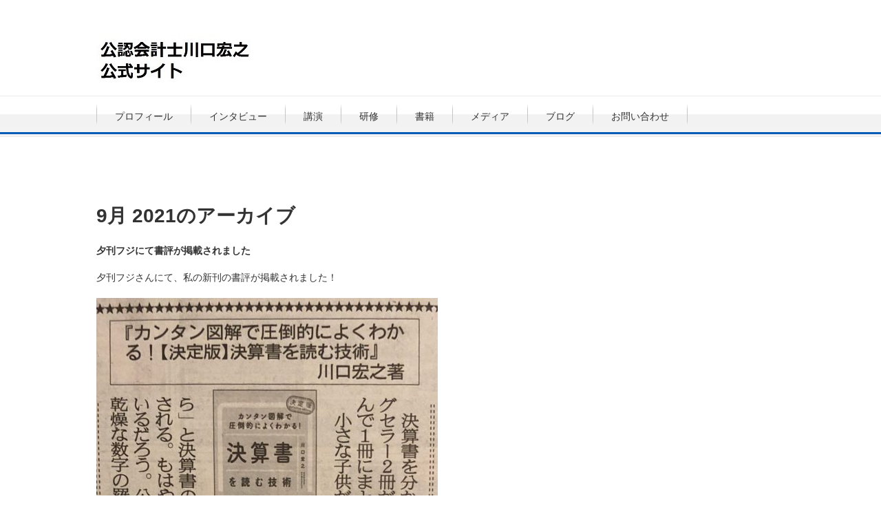

--- FILE ---
content_type: text/html; charset=UTF-8
request_url: https://kawaguchihiroyuki.com/2021/09
body_size: 11598
content:
<!DOCTYPE html>
<html dir="ltr" lang="ja" prefix="og: https://ogp.me/ns#" data-op3-support="no-js no-svg no-webp no-avif">
<head>
<meta charset="UTF-8" />
<meta name="viewport" content="width=device-width, initial-scale=1" />
<title>9月, 2021 | 公認会計士・川口宏之</title>
<link rel="stylesheet" href="https://kawaguchihiroyuki.com/wp/wp-content/themes/hpb20S20201031151308/style.css" type="text/css" />
<link rel="profile" href="http://gmpg.org/xfn/11" />
<link rel="pingback" href="https://kawaguchihiroyuki.com/wp/xmlrpc.php" />
<!--[if lt IE 9]>
<script src="https://kawaguchihiroyuki.com/wp/wp-content/themes/hpb20S20201031151308/js/html5.js" type="text/javascript"></script>
<![endif]-->


		<!-- All in One SEO 4.9.3 - aioseo.com -->
	<meta name="robots" content="noindex, max-snippet:-1, max-image-preview:large, max-video-preview:-1" />
	<link rel="canonical" href="https://kawaguchihiroyuki.com/2021/09" />
	<meta name="generator" content="All in One SEO (AIOSEO) 4.9.3" />
		<script type="application/ld+json" class="aioseo-schema">
			{"@context":"https:\/\/schema.org","@graph":[{"@type":"BreadcrumbList","@id":"https:\/\/kawaguchihiroyuki.com\/2021\/09#breadcrumblist","itemListElement":[{"@type":"ListItem","@id":"https:\/\/kawaguchihiroyuki.com#listItem","position":1,"name":"\u30db\u30fc\u30e0","item":"https:\/\/kawaguchihiroyuki.com","nextItem":{"@type":"ListItem","@id":"https:\/\/kawaguchihiroyuki.com\/2021#listItem","name":2021}},{"@type":"ListItem","@id":"https:\/\/kawaguchihiroyuki.com\/2021#listItem","position":2,"name":2021,"item":"https:\/\/kawaguchihiroyuki.com\/2021","nextItem":{"@type":"ListItem","@id":"https:\/\/kawaguchihiroyuki.com\/2021\/09#listItem","name":"09"},"previousItem":{"@type":"ListItem","@id":"https:\/\/kawaguchihiroyuki.com#listItem","name":"\u30db\u30fc\u30e0"}},{"@type":"ListItem","@id":"https:\/\/kawaguchihiroyuki.com\/2021\/09#listItem","position":3,"name":"09","previousItem":{"@type":"ListItem","@id":"https:\/\/kawaguchihiroyuki.com\/2021#listItem","name":2021}}]},{"@type":"CollectionPage","@id":"https:\/\/kawaguchihiroyuki.com\/2021\/09#collectionpage","url":"https:\/\/kawaguchihiroyuki.com\/2021\/09","name":"9\u6708, 2021 | \u516c\u8a8d\u4f1a\u8a08\u58eb\u30fb\u5ddd\u53e3\u5b8f\u4e4b","inLanguage":"ja","isPartOf":{"@id":"https:\/\/kawaguchihiroyuki.com\/#website"},"breadcrumb":{"@id":"https:\/\/kawaguchihiroyuki.com\/2021\/09#breadcrumblist"}},{"@type":"Person","@id":"https:\/\/kawaguchihiroyuki.com\/#person"},{"@type":"WebSite","@id":"https:\/\/kawaguchihiroyuki.com\/#website","url":"https:\/\/kawaguchihiroyuki.com\/","name":"\u516c\u8a8d\u4f1a\u8a08\u58eb\u30fb\u5ddd\u53e3\u5b8f\u4e4b","description":"\u7814\u4fee\u30fb\u30bb\u30df\u30ca\u30fc\u3001\u57f7\u7b46\u6d3b\u52d5\u3092\u884c\u3063\u3066\u3044\u308b\u516c\u8a8d\u4f1a\u8a08\u58eb\u306e\u30a6\u30a7\u30d6\u30b5\u30a4\u30c8\u3067\u3059\u3002","inLanguage":"ja","publisher":{"@id":"https:\/\/kawaguchihiroyuki.com\/#person"}}]}
		</script>
		<!-- All in One SEO -->

<link rel="alternate" type="application/rss+xml" title="公認会計士・川口宏之 &raquo; フィード" href="https://kawaguchihiroyuki.com/feed" />
<link rel="alternate" type="application/rss+xml" title="公認会計士・川口宏之 &raquo; コメントフィード" href="https://kawaguchihiroyuki.com/comments/feed" />
<style id='wp-img-auto-sizes-contain-inline-css' type='text/css'>
img:is([sizes=auto i],[sizes^="auto," i]){contain-intrinsic-size:3000px 1500px}
/*# sourceURL=wp-img-auto-sizes-contain-inline-css */
</style>
<style id='wp-emoji-styles-inline-css' type='text/css'>

	img.wp-smiley, img.emoji {
		display: inline !important;
		border: none !important;
		box-shadow: none !important;
		height: 1em !important;
		width: 1em !important;
		margin: 0 0.07em !important;
		vertical-align: -0.1em !important;
		background: none !important;
		padding: 0 !important;
	}
/*# sourceURL=wp-emoji-styles-inline-css */
</style>
<style id='wp-block-library-inline-css' type='text/css'>
:root{--wp-block-synced-color:#7a00df;--wp-block-synced-color--rgb:122,0,223;--wp-bound-block-color:var(--wp-block-synced-color);--wp-editor-canvas-background:#ddd;--wp-admin-theme-color:#007cba;--wp-admin-theme-color--rgb:0,124,186;--wp-admin-theme-color-darker-10:#006ba1;--wp-admin-theme-color-darker-10--rgb:0,107,160.5;--wp-admin-theme-color-darker-20:#005a87;--wp-admin-theme-color-darker-20--rgb:0,90,135;--wp-admin-border-width-focus:2px}@media (min-resolution:192dpi){:root{--wp-admin-border-width-focus:1.5px}}.wp-element-button{cursor:pointer}:root .has-very-light-gray-background-color{background-color:#eee}:root .has-very-dark-gray-background-color{background-color:#313131}:root .has-very-light-gray-color{color:#eee}:root .has-very-dark-gray-color{color:#313131}:root .has-vivid-green-cyan-to-vivid-cyan-blue-gradient-background{background:linear-gradient(135deg,#00d084,#0693e3)}:root .has-purple-crush-gradient-background{background:linear-gradient(135deg,#34e2e4,#4721fb 50%,#ab1dfe)}:root .has-hazy-dawn-gradient-background{background:linear-gradient(135deg,#faaca8,#dad0ec)}:root .has-subdued-olive-gradient-background{background:linear-gradient(135deg,#fafae1,#67a671)}:root .has-atomic-cream-gradient-background{background:linear-gradient(135deg,#fdd79a,#004a59)}:root .has-nightshade-gradient-background{background:linear-gradient(135deg,#330968,#31cdcf)}:root .has-midnight-gradient-background{background:linear-gradient(135deg,#020381,#2874fc)}:root{--wp--preset--font-size--normal:16px;--wp--preset--font-size--huge:42px}.has-regular-font-size{font-size:1em}.has-larger-font-size{font-size:2.625em}.has-normal-font-size{font-size:var(--wp--preset--font-size--normal)}.has-huge-font-size{font-size:var(--wp--preset--font-size--huge)}.has-text-align-center{text-align:center}.has-text-align-left{text-align:left}.has-text-align-right{text-align:right}.has-fit-text{white-space:nowrap!important}#end-resizable-editor-section{display:none}.aligncenter{clear:both}.items-justified-left{justify-content:flex-start}.items-justified-center{justify-content:center}.items-justified-right{justify-content:flex-end}.items-justified-space-between{justify-content:space-between}.screen-reader-text{border:0;clip-path:inset(50%);height:1px;margin:-1px;overflow:hidden;padding:0;position:absolute;width:1px;word-wrap:normal!important}.screen-reader-text:focus{background-color:#ddd;clip-path:none;color:#444;display:block;font-size:1em;height:auto;left:5px;line-height:normal;padding:15px 23px 14px;text-decoration:none;top:5px;width:auto;z-index:100000}html :where(.has-border-color){border-style:solid}html :where([style*=border-top-color]){border-top-style:solid}html :where([style*=border-right-color]){border-right-style:solid}html :where([style*=border-bottom-color]){border-bottom-style:solid}html :where([style*=border-left-color]){border-left-style:solid}html :where([style*=border-width]){border-style:solid}html :where([style*=border-top-width]){border-top-style:solid}html :where([style*=border-right-width]){border-right-style:solid}html :where([style*=border-bottom-width]){border-bottom-style:solid}html :where([style*=border-left-width]){border-left-style:solid}html :where(img[class*=wp-image-]){height:auto;max-width:100%}:where(figure){margin:0 0 1em}html :where(.is-position-sticky){--wp-admin--admin-bar--position-offset:var(--wp-admin--admin-bar--height,0px)}@media screen and (max-width:600px){html :where(.is-position-sticky){--wp-admin--admin-bar--position-offset:0px}}

/*# sourceURL=wp-block-library-inline-css */
</style><style id='global-styles-inline-css' type='text/css'>
:root{--wp--preset--aspect-ratio--square: 1;--wp--preset--aspect-ratio--4-3: 4/3;--wp--preset--aspect-ratio--3-4: 3/4;--wp--preset--aspect-ratio--3-2: 3/2;--wp--preset--aspect-ratio--2-3: 2/3;--wp--preset--aspect-ratio--16-9: 16/9;--wp--preset--aspect-ratio--9-16: 9/16;--wp--preset--color--black: #000000;--wp--preset--color--cyan-bluish-gray: #abb8c3;--wp--preset--color--white: #ffffff;--wp--preset--color--pale-pink: #f78da7;--wp--preset--color--vivid-red: #cf2e2e;--wp--preset--color--luminous-vivid-orange: #ff6900;--wp--preset--color--luminous-vivid-amber: #fcb900;--wp--preset--color--light-green-cyan: #7bdcb5;--wp--preset--color--vivid-green-cyan: #00d084;--wp--preset--color--pale-cyan-blue: #8ed1fc;--wp--preset--color--vivid-cyan-blue: #0693e3;--wp--preset--color--vivid-purple: #9b51e0;--wp--preset--gradient--vivid-cyan-blue-to-vivid-purple: linear-gradient(135deg,rgb(6,147,227) 0%,rgb(155,81,224) 100%);--wp--preset--gradient--light-green-cyan-to-vivid-green-cyan: linear-gradient(135deg,rgb(122,220,180) 0%,rgb(0,208,130) 100%);--wp--preset--gradient--luminous-vivid-amber-to-luminous-vivid-orange: linear-gradient(135deg,rgb(252,185,0) 0%,rgb(255,105,0) 100%);--wp--preset--gradient--luminous-vivid-orange-to-vivid-red: linear-gradient(135deg,rgb(255,105,0) 0%,rgb(207,46,46) 100%);--wp--preset--gradient--very-light-gray-to-cyan-bluish-gray: linear-gradient(135deg,rgb(238,238,238) 0%,rgb(169,184,195) 100%);--wp--preset--gradient--cool-to-warm-spectrum: linear-gradient(135deg,rgb(74,234,220) 0%,rgb(151,120,209) 20%,rgb(207,42,186) 40%,rgb(238,44,130) 60%,rgb(251,105,98) 80%,rgb(254,248,76) 100%);--wp--preset--gradient--blush-light-purple: linear-gradient(135deg,rgb(255,206,236) 0%,rgb(152,150,240) 100%);--wp--preset--gradient--blush-bordeaux: linear-gradient(135deg,rgb(254,205,165) 0%,rgb(254,45,45) 50%,rgb(107,0,62) 100%);--wp--preset--gradient--luminous-dusk: linear-gradient(135deg,rgb(255,203,112) 0%,rgb(199,81,192) 50%,rgb(65,88,208) 100%);--wp--preset--gradient--pale-ocean: linear-gradient(135deg,rgb(255,245,203) 0%,rgb(182,227,212) 50%,rgb(51,167,181) 100%);--wp--preset--gradient--electric-grass: linear-gradient(135deg,rgb(202,248,128) 0%,rgb(113,206,126) 100%);--wp--preset--gradient--midnight: linear-gradient(135deg,rgb(2,3,129) 0%,rgb(40,116,252) 100%);--wp--preset--font-size--small: 13px;--wp--preset--font-size--medium: 20px;--wp--preset--font-size--large: 36px;--wp--preset--font-size--x-large: 42px;--wp--preset--spacing--20: 0.44rem;--wp--preset--spacing--30: 0.67rem;--wp--preset--spacing--40: 1rem;--wp--preset--spacing--50: 1.5rem;--wp--preset--spacing--60: 2.25rem;--wp--preset--spacing--70: 3.38rem;--wp--preset--spacing--80: 5.06rem;--wp--preset--shadow--natural: 6px 6px 9px rgba(0, 0, 0, 0.2);--wp--preset--shadow--deep: 12px 12px 50px rgba(0, 0, 0, 0.4);--wp--preset--shadow--sharp: 6px 6px 0px rgba(0, 0, 0, 0.2);--wp--preset--shadow--outlined: 6px 6px 0px -3px rgb(255, 255, 255), 6px 6px rgb(0, 0, 0);--wp--preset--shadow--crisp: 6px 6px 0px rgb(0, 0, 0);}:where(.is-layout-flex){gap: 0.5em;}:where(.is-layout-grid){gap: 0.5em;}body .is-layout-flex{display: flex;}.is-layout-flex{flex-wrap: wrap;align-items: center;}.is-layout-flex > :is(*, div){margin: 0;}body .is-layout-grid{display: grid;}.is-layout-grid > :is(*, div){margin: 0;}:where(.wp-block-columns.is-layout-flex){gap: 2em;}:where(.wp-block-columns.is-layout-grid){gap: 2em;}:where(.wp-block-post-template.is-layout-flex){gap: 1.25em;}:where(.wp-block-post-template.is-layout-grid){gap: 1.25em;}.has-black-color{color: var(--wp--preset--color--black) !important;}.has-cyan-bluish-gray-color{color: var(--wp--preset--color--cyan-bluish-gray) !important;}.has-white-color{color: var(--wp--preset--color--white) !important;}.has-pale-pink-color{color: var(--wp--preset--color--pale-pink) !important;}.has-vivid-red-color{color: var(--wp--preset--color--vivid-red) !important;}.has-luminous-vivid-orange-color{color: var(--wp--preset--color--luminous-vivid-orange) !important;}.has-luminous-vivid-amber-color{color: var(--wp--preset--color--luminous-vivid-amber) !important;}.has-light-green-cyan-color{color: var(--wp--preset--color--light-green-cyan) !important;}.has-vivid-green-cyan-color{color: var(--wp--preset--color--vivid-green-cyan) !important;}.has-pale-cyan-blue-color{color: var(--wp--preset--color--pale-cyan-blue) !important;}.has-vivid-cyan-blue-color{color: var(--wp--preset--color--vivid-cyan-blue) !important;}.has-vivid-purple-color{color: var(--wp--preset--color--vivid-purple) !important;}.has-black-background-color{background-color: var(--wp--preset--color--black) !important;}.has-cyan-bluish-gray-background-color{background-color: var(--wp--preset--color--cyan-bluish-gray) !important;}.has-white-background-color{background-color: var(--wp--preset--color--white) !important;}.has-pale-pink-background-color{background-color: var(--wp--preset--color--pale-pink) !important;}.has-vivid-red-background-color{background-color: var(--wp--preset--color--vivid-red) !important;}.has-luminous-vivid-orange-background-color{background-color: var(--wp--preset--color--luminous-vivid-orange) !important;}.has-luminous-vivid-amber-background-color{background-color: var(--wp--preset--color--luminous-vivid-amber) !important;}.has-light-green-cyan-background-color{background-color: var(--wp--preset--color--light-green-cyan) !important;}.has-vivid-green-cyan-background-color{background-color: var(--wp--preset--color--vivid-green-cyan) !important;}.has-pale-cyan-blue-background-color{background-color: var(--wp--preset--color--pale-cyan-blue) !important;}.has-vivid-cyan-blue-background-color{background-color: var(--wp--preset--color--vivid-cyan-blue) !important;}.has-vivid-purple-background-color{background-color: var(--wp--preset--color--vivid-purple) !important;}.has-black-border-color{border-color: var(--wp--preset--color--black) !important;}.has-cyan-bluish-gray-border-color{border-color: var(--wp--preset--color--cyan-bluish-gray) !important;}.has-white-border-color{border-color: var(--wp--preset--color--white) !important;}.has-pale-pink-border-color{border-color: var(--wp--preset--color--pale-pink) !important;}.has-vivid-red-border-color{border-color: var(--wp--preset--color--vivid-red) !important;}.has-luminous-vivid-orange-border-color{border-color: var(--wp--preset--color--luminous-vivid-orange) !important;}.has-luminous-vivid-amber-border-color{border-color: var(--wp--preset--color--luminous-vivid-amber) !important;}.has-light-green-cyan-border-color{border-color: var(--wp--preset--color--light-green-cyan) !important;}.has-vivid-green-cyan-border-color{border-color: var(--wp--preset--color--vivid-green-cyan) !important;}.has-pale-cyan-blue-border-color{border-color: var(--wp--preset--color--pale-cyan-blue) !important;}.has-vivid-cyan-blue-border-color{border-color: var(--wp--preset--color--vivid-cyan-blue) !important;}.has-vivid-purple-border-color{border-color: var(--wp--preset--color--vivid-purple) !important;}.has-vivid-cyan-blue-to-vivid-purple-gradient-background{background: var(--wp--preset--gradient--vivid-cyan-blue-to-vivid-purple) !important;}.has-light-green-cyan-to-vivid-green-cyan-gradient-background{background: var(--wp--preset--gradient--light-green-cyan-to-vivid-green-cyan) !important;}.has-luminous-vivid-amber-to-luminous-vivid-orange-gradient-background{background: var(--wp--preset--gradient--luminous-vivid-amber-to-luminous-vivid-orange) !important;}.has-luminous-vivid-orange-to-vivid-red-gradient-background{background: var(--wp--preset--gradient--luminous-vivid-orange-to-vivid-red) !important;}.has-very-light-gray-to-cyan-bluish-gray-gradient-background{background: var(--wp--preset--gradient--very-light-gray-to-cyan-bluish-gray) !important;}.has-cool-to-warm-spectrum-gradient-background{background: var(--wp--preset--gradient--cool-to-warm-spectrum) !important;}.has-blush-light-purple-gradient-background{background: var(--wp--preset--gradient--blush-light-purple) !important;}.has-blush-bordeaux-gradient-background{background: var(--wp--preset--gradient--blush-bordeaux) !important;}.has-luminous-dusk-gradient-background{background: var(--wp--preset--gradient--luminous-dusk) !important;}.has-pale-ocean-gradient-background{background: var(--wp--preset--gradient--pale-ocean) !important;}.has-electric-grass-gradient-background{background: var(--wp--preset--gradient--electric-grass) !important;}.has-midnight-gradient-background{background: var(--wp--preset--gradient--midnight) !important;}.has-small-font-size{font-size: var(--wp--preset--font-size--small) !important;}.has-medium-font-size{font-size: var(--wp--preset--font-size--medium) !important;}.has-large-font-size{font-size: var(--wp--preset--font-size--large) !important;}.has-x-large-font-size{font-size: var(--wp--preset--font-size--x-large) !important;}
/*# sourceURL=global-styles-inline-css */
</style>

<style id='classic-theme-styles-inline-css' type='text/css'>
/*! This file is auto-generated */
.wp-block-button__link{color:#fff;background-color:#32373c;border-radius:9999px;box-shadow:none;text-decoration:none;padding:calc(.667em + 2px) calc(1.333em + 2px);font-size:1.125em}.wp-block-file__button{background:#32373c;color:#fff;text-decoration:none}
/*# sourceURL=/wp-includes/css/classic-themes.min.css */
</style>
<link rel='stylesheet' id='convertkit-broadcasts-css' href='https://kawaguchihiroyuki.com/wp/wp-content/plugins/convertkit/resources/frontend/css/broadcasts.css?ver=3.1.5' type='text/css' media='all' />
<link rel='stylesheet' id='convertkit-button-css' href='https://kawaguchihiroyuki.com/wp/wp-content/plugins/convertkit/resources/frontend/css/button.css?ver=3.1.5' type='text/css' media='all' />
<style id='wp-block-button-inline-css' type='text/css'>
.wp-block-button__link{align-content:center;box-sizing:border-box;cursor:pointer;display:inline-block;height:100%;text-align:center;word-break:break-word}.wp-block-button__link.aligncenter{text-align:center}.wp-block-button__link.alignright{text-align:right}:where(.wp-block-button__link){border-radius:9999px;box-shadow:none;padding:calc(.667em + 2px) calc(1.333em + 2px);text-decoration:none}.wp-block-button[style*=text-decoration] .wp-block-button__link{text-decoration:inherit}.wp-block-buttons>.wp-block-button.has-custom-width{max-width:none}.wp-block-buttons>.wp-block-button.has-custom-width .wp-block-button__link{width:100%}.wp-block-buttons>.wp-block-button.has-custom-font-size .wp-block-button__link{font-size:inherit}.wp-block-buttons>.wp-block-button.wp-block-button__width-25{width:calc(25% - var(--wp--style--block-gap, .5em)*.75)}.wp-block-buttons>.wp-block-button.wp-block-button__width-50{width:calc(50% - var(--wp--style--block-gap, .5em)*.5)}.wp-block-buttons>.wp-block-button.wp-block-button__width-75{width:calc(75% - var(--wp--style--block-gap, .5em)*.25)}.wp-block-buttons>.wp-block-button.wp-block-button__width-100{flex-basis:100%;width:100%}.wp-block-buttons.is-vertical>.wp-block-button.wp-block-button__width-25{width:25%}.wp-block-buttons.is-vertical>.wp-block-button.wp-block-button__width-50{width:50%}.wp-block-buttons.is-vertical>.wp-block-button.wp-block-button__width-75{width:75%}.wp-block-button.is-style-squared,.wp-block-button__link.wp-block-button.is-style-squared{border-radius:0}.wp-block-button.no-border-radius,.wp-block-button__link.no-border-radius{border-radius:0!important}:root :where(.wp-block-button .wp-block-button__link.is-style-outline),:root :where(.wp-block-button.is-style-outline>.wp-block-button__link){border:2px solid;padding:.667em 1.333em}:root :where(.wp-block-button .wp-block-button__link.is-style-outline:not(.has-text-color)),:root :where(.wp-block-button.is-style-outline>.wp-block-button__link:not(.has-text-color)){color:currentColor}:root :where(.wp-block-button .wp-block-button__link.is-style-outline:not(.has-background)),:root :where(.wp-block-button.is-style-outline>.wp-block-button__link:not(.has-background)){background-color:initial;background-image:none}
/*# sourceURL=https://kawaguchihiroyuki.com/wp/wp-includes/blocks/button/style.min.css */
</style>
<link rel='stylesheet' id='convertkit-form-css' href='https://kawaguchihiroyuki.com/wp/wp-content/plugins/convertkit/resources/frontend/css/form.css?ver=3.1.5' type='text/css' media='all' />
<link rel='stylesheet' id='convertkit-form-builder-field-css' href='https://kawaguchihiroyuki.com/wp/wp-content/plugins/convertkit/resources/frontend/css/form-builder.css?ver=3.1.5' type='text/css' media='all' />
<link rel='stylesheet' id='convertkit-form-builder-css' href='https://kawaguchihiroyuki.com/wp/wp-content/plugins/convertkit/resources/frontend/css/form-builder.css?ver=3.1.5' type='text/css' media='all' />
<link rel='stylesheet' id='optimize-urgency-frontend-font-awesome-css' href='https://kawaguchihiroyuki.com/wp/wp-content/plugins/op-urgency-3/assets/css/font-awesome.min.css?ver=1.0.8' type='text/css' media='all' />
<link rel='stylesheet' id='optimize-urgency-frontend-css' href='https://kawaguchihiroyuki.com/wp/wp-content/plugins/op-urgency-3/assets/css/frontend.min.css?ver=1.0.8' type='text/css' media='all' />
<script type="text/javascript" src="https://kawaguchihiroyuki.com/wp/wp-includes/js/jquery/jquery.min.js?ver=3.7.1" id="jquery-core-js"></script>
<script type="text/javascript" src="https://kawaguchihiroyuki.com/wp/wp-includes/js/jquery/jquery-migrate.min.js?ver=3.4.1" id="jquery-migrate-js"></script>
<script type="text/javascript" id="optimize-urgency-frontend-js-extra">
/* <![CDATA[ */
var op_urgency_tr = {"wp_verified":"Verified by WooCommerce","optimizecheckouts_verified":"Verified by OptimizeCheckouts","optimizepress_verified":"Verified Subscriber"};
//# sourceURL=optimize-urgency-frontend-js-extra
/* ]]> */
</script>
<script type="text/javascript" src="https://kawaguchihiroyuki.com/wp/wp-content/plugins/op-urgency-3/assets/js/frontend.min.js?ver=1.0.8" id="optimize-urgency-frontend-js"></script>
<script type="text/javascript" src="https://kawaguchihiroyuki.com/wp/wp-content/plugins/op-urgency-3/assets/js/countUp.min.js?ver=1.0.8" id="op3-urgency-count-up-js"></script>
<script type="text/javascript" id="op3-opc-global-object-handler-js-extra">
/* <![CDATA[ */
var optimizecart = {"ajax_url":"https://kawaguchihiroyuki.com/wp/wp-admin/admin-ajax.php","assets_url":"https://kawaguchihiroyuki.com/wp/wp-content/plugins/op-cart/public/assets/","rest_url":"https://kawaguchihiroyuki.com/wp-json/opc/v1","rest_nonce":"8b15b9ee7c","locale":"ja","detected_country":"US","current_user_email":"","translations":{"TAX ID":"TAX ID","Phone":"Phone","Credit/Debit Card":"Credit/Debit Card","Add New Card":"Add New Card","Use Credit Card":"Use Credit Card","Pay Using PayPal":"Pay Using PayPal","Validating Payment Method...":"Validating Payment Method...","Creating Order...":"Creating Order...","Confirming Card Payment...":"Confirming Card Payment...","Finishing Payment...":"Finishing Payment...","Payment Successful.":"Payment Successful.","Payment Successful, Redirecting...":"Payment Successful, Redirecting...","In":"In","Day":"Day","Days":"Days","Week":"Week","Weeks":"Weeks","Month":"Month","Months":"Months","Quarter":"Quarter","Year":"Year","Immediately":"Immediately"},"stripe_locale":"","currency":"GBP","currency_decimal_places":"2","seller_country":"","stripe_apple_google_pay_enabled":"no"};
//# sourceURL=op3-opc-global-object-handler-js-extra
/* ]]> */
</script>
<script type="text/javascript" id="op3-dashboard-tracking-js-extra">
/* <![CDATA[ */
var OPDashboardStats = {"pid":"4504","pageview_record_id":null,"rest_url":"https://kawaguchihiroyuki.com/wp-json/opd/v1/opd-tracking"};
//# sourceURL=op3-dashboard-tracking-js-extra
/* ]]> */
</script>
<script type="text/javascript" src="https://kawaguchihiroyuki.com/wp/wp-content/plugins/op-dashboard/public/assets/js/tracking.js?ver=1.2.4" id="op3-dashboard-tracking-js"></script>
<link rel="https://api.w.org/" href="https://kawaguchihiroyuki.com/wp-json/" /><link rel="EditURI" type="application/rsd+xml" title="RSD" href="https://kawaguchihiroyuki.com/wp/xmlrpc.php?rsd" />
<meta name="generator" content="WordPress 6.9" />
<!-- Favicon Rotator -->
<link rel="shortcut icon" href="https://kawaguchihiroyuki.com/wp/wp-content/uploads/2020/11/favicon-16x16.png" />
<link rel="apple-touch-icon-precomposed" href="https://kawaguchihiroyuki.com/wp/wp-content/uploads/2020/11/favicon.png" />
<!-- End Favicon Rotator -->
<script type="text/javascript"><!--
jQuery(document).ready(function(){
if (jQuery("[name='hpb_plugin_form']").find("[required]")[0]) {
required_param = "";
jQuery("[name='hpb_plugin_form']").find("[required]").each(function(){
	if(required_param != ""){
		required_param += ","; 
	}
	required_param += jQuery(this).attr("name");
});
inputHidden = jQuery("<input>").attr("type", "hidden").attr("name", "hpb_required").attr("value", required_param);
jQuery("[name='hpb_plugin_form']").append(inputHidden);
}});
--></script>
<script>
  (function(i,s,o,g,r,a,m){i['GoogleAnalyticsObject']=r;i[r]=i[r]||function(){
  (i[r].q=i[r].q||[]).push(arguments)},i[r].l=1*new Date();a=s.createElement(o),
  m=s.getElementsByTagName(o)[0];a.async=1;a.src=g;m.parentNode.insertBefore(a,m)
  })(window,document,'script','//www.google-analytics.com/analytics.js','ga');

  ga('create', 'UA-37241419-1', 'auto');
  ga('send', 'pageview');

</script>
<style>:root { --op-magic-overlay-image: url("https://kawaguchihiroyuki.com/wp/wp-content/plugins/op-builder/public/assets/img/elements/video/sound-on.png"); }</style><!-- hpb SEO - start -->
<meta name="description" content="アカウンティング関連の研修・セミナー、執筆活動を行う公認会計士のウェブサイトです。" />
<meta name="keywords" content="会計,研修,セミナー,財務会計,管理会計,アカウンティング,ファイナンス,企業研修" />
<!-- hpb SEO - end   -->
<link rel="stylesheet" type="text/css" media="all" href="https://kawaguchihiroyuki.com/wp/wp-content/themes/hpb20S20201031151308/css/jquery.fs.boxer.css">
<script type="text/javascript" src="https://kawaguchihiroyuki.com/wp/wp-content/themes/hpb20S20201031151308/js/jquery.fs.boxer.min.js"></script>
<script type="text/javascript" src="https://kawaguchihiroyuki.com/wp/wp-content/themes/hpb20S20201031151308/js/masonry.pkgd.min.js"></script>
<script type="text/javascript" src="https://kawaguchihiroyuki.com/wp/wp-content/themes/hpb20S20201031151308/js/imagesloaded.pkgd.min.js"></script>
<script type="text/javascript" src="https://kawaguchihiroyuki.com/wp/wp-content/themes/hpb20S20201031151308/js/column_accordion_wp.js"></script>

</head>

<body class="archive date wp-theme-hpb20S20201031151308" id="hpb-spw-20-10013-11">
<div id="page" class="hfeed site">
		<header id="masthead" class="site-header sp-part-top sp-header2" role="banner">
<div id="masthead-inner" class="sp-part-top sp-header-inner"><div class="site-branding sp-part-top sp-site-branding2" id="sp-site-branding2-1">
  <h1 class="site-title sp-part-top sp-site-title"><a href="https://kawaguchihiroyuki.com/" title="公認会計士・川口宏之" id="hpb-site-title" rel="home">公認会計士・川口宏之</a></h1>
  <h2 id="hpb-site-desc" class="site-description sp-part-top sp-catchphrase">研修・セミナー、執筆活動を行っている公認会計士のウェブサイトです。</h2>
<div class="extra sp-part-top sp-site-branding-extra" style="min-height: 20px" id="sp-site-branding-extra-1">
</div>
</div>
</div>	</header><!-- #masthead -->

	<div id="main" class="site-main sp-part-top sp-main">

<div id="contenthead" class="sp-part-top sp-content-header"><nav id="sp-site-navigation-1" class="navigation-main sp-part-top button-menu sp-site-navigation horizontal" role="navigation">
  <h1 class="menu-toggle">メニュー</h1>
  <div class="screen-reader-text skip-link"><a href="#content" title="コンテンツへスキップ">コンテンツへスキップ</a></div>
  <ul id="menu-%e3%83%a1%e3%82%a4%e3%83%b3%e3%83%8a%e3%83%93%e3%82%b2%e3%83%bc%e3%82%b7%e3%83%a7%e3%83%b3" class="menu"><li id="menu-item-5784" class="menu-item menu-item-type-post_type menu-item-object-page menu-item-home menu-item-has-children menu-item-5784"><a href="https://kawaguchihiroyuki.com/">プロフィール</a>
<ul class="sub-menu">
	<li id="menu-item-5785" class="menu-item menu-item-type-post_type menu-item-object-page menu-item-5785"><a href="https://kawaguchihiroyuki.com/%e5%8b%95%e7%94%bb">動画</a></li>
</ul>
</li>
<li id="menu-item-5786" class="menu-item menu-item-type-post_type menu-item-object-page menu-item-5786"><a href="https://kawaguchihiroyuki.com/%e3%82%a4%e3%83%b3%e3%82%bf%e3%83%93%e3%83%a5%e3%83%bc">インタビュー</a></li>
<li id="menu-item-5787" class="menu-item menu-item-type-post_type menu-item-object-page menu-item-5787"><a href="https://kawaguchihiroyuki.com/%e8%ac%9b%e6%bc%94">講演</a></li>
<li id="menu-item-5788" class="menu-item menu-item-type-post_type menu-item-object-page menu-item-has-children menu-item-5788"><a href="https://kawaguchihiroyuki.com/%e7%a0%94%e4%bf%ae">研修</a>
<ul class="sub-menu">
	<li id="menu-item-5789" class="menu-item menu-item-type-post_type menu-item-object-page menu-item-5789"><a href="https://kawaguchihiroyuki.com/%e7%a0%94%e4%bf%ae%e3%83%a1%e3%83%8b%e3%83%a5%e3%83%bc">研修メニュー</a></li>
</ul>
</li>
<li id="menu-item-5790" class="menu-item menu-item-type-post_type menu-item-object-page menu-item-5790"><a href="https://kawaguchihiroyuki.com/%e6%9b%b8%e7%b1%8d">書籍</a></li>
<li id="menu-item-5791" class="menu-item menu-item-type-post_type menu-item-object-page menu-item-5791"><a href="https://kawaguchihiroyuki.com/%e3%83%a1%e3%83%87%e3%82%a3%e3%82%a2">メディア</a></li>
<li id="menu-item-5792" class="menu-item menu-item-type-post_type menu-item-object-page menu-item-5792"><a href="https://kawaguchihiroyuki.com/%e3%83%96%e3%83%ad%e3%82%b0">ブログ</a></li>
<li id="menu-item-5793" class="menu-item menu-item-type-post_type menu-item-object-page menu-item-5793"><a href="https://kawaguchihiroyuki.com/%e3%81%8a%e5%95%8f%e3%81%84%e5%90%88%e3%82%8f%e3%81%9b">お問い合わせ</a></li>
</ul></nav><!-- #site-navigation -->
</div>
  <div id="main-inner">
	<div id="primary" class="content-area">

		<div id="content" class="site-content sp-part-top sp-content" role="main">
		<div id="post-list" class="hpb-viewtype-full sp-part-top sp-wp-post-list wordpress">

		
			<header class="page-header">
				<h1 class="page-title">
					<span>9月 2021</span>のアーカイブ				</h1>
							</header><!-- .page-header -->

						
				
<article id="post-4504" class="post-4504 post type-post status-publish format-standard hentry category-4">
	<header class="entry-header">
		<h4 class="entry-title"><a href="https://kawaguchihiroyuki.com/2021/09/02/4504" rel="bookmark">夕刊フジにて書評が掲載されました</a></h4>
	</header><!-- .entry-header -->

		<div  class="entry-content">
		
<p>夕刊フジさんにて、私の新刊の書評が掲載されました！</p>
<p><a href="https://kawaguchihiroyuki.com/wp/wp-content/uploads/2021/09/CamScanner-09-02-2021-11.01_1.jpg"><img fetchpriority="high" decoding="async" class="alignnone size-large wp-image-4505" src="https://kawaguchihiroyuki.com/wp/wp-content/uploads/2021/09/CamScanner-09-02-2021-11.01_1-496x1024.jpg" alt="【決定版】決算書を読む技術の書評" width="496" height="1024" srcset="https://kawaguchihiroyuki.com/wp/wp-content/uploads/2021/09/CamScanner-09-02-2021-11.01_1-496x1024.jpg 496w, https://kawaguchihiroyuki.com/wp/wp-content/uploads/2021/09/CamScanner-09-02-2021-11.01_1-145x300.jpg 145w, https://kawaguchihiroyuki.com/wp/wp-content/uploads/2021/09/CamScanner-09-02-2021-11.01_1-768x1584.jpg 768w, https://kawaguchihiroyuki.com/wp/wp-content/uploads/2021/09/CamScanner-09-02-2021-11.01_1-745x1536.jpg 745w, https://kawaguchihiroyuki.com/wp/wp-content/uploads/2021/09/CamScanner-09-02-2021-11.01_1-993x2048.jpg 993w, https://kawaguchihiroyuki.com/wp/wp-content/uploads/2021/09/CamScanner-09-02-2021-11.01_1.jpg 1016w" sizes="(max-width: 496px) 100vw, 496px" /></a></p>
<p>『カンタン図解で圧倒的によくわかる！【決定版】決算書を読む技術』（川口宏之著・かんき出版）</p>
<p>数字に苦手意識がある方に特にオススメです！</p>
<p>引き続きよろしくお願いします！</p>
			</div><!-- .entry-content -->
	
	<footer class="entry-meta">
					<span class="date">2021-09-02</span>

	
						<span class="sep"> | </span>
		<span class="cat-links">
			カテゴリー : <a href="https://kawaguchihiroyuki.com/category/%e3%81%8a%e7%9f%a5%e3%82%89%e3%81%9b" rel="category tag">お知らせ</a>		</span>
		
		
		<span class="sep"> | </span>
		<span class="by-author">
			投稿者 : kawaguchihiroyuki		</span>
	
		
		
			</footer><!-- .entry-meta -->
</article><!-- #post-## -->

			
			
		
		</div><!-- #post-list -->
		</div><!-- #content -->
	</div><!-- #primary -->
  </div><!-- #main-inner -->


	</div><!-- #main -->

	<footer id="colophon" class="site-footer sp-part-top sp-footer" role="contentinfo">
<div id="colophon-inner" class="sp-part-top sp-footer-inner"><nav id="sp-site-navigation-2" class="navigation-main sp-part-top button-menu sp-site-navigation horizontal" role="navigation">
  <h1 class="menu-toggle">メニュー</h1>
  <div class="screen-reader-text skip-link"><a href="#content" title="コンテンツへスキップ">コンテンツへスキップ</a></div>
  <ul id="menu-%e3%82%b5%e3%83%96%e3%83%8a%e3%83%93%e3%82%b2%e3%83%bc%e3%82%b7%e3%83%a7%e3%83%b3" class="menu"><li id="menu-item-5794" class="menu-item menu-item-type-post_type menu-item-object-page menu-item-home menu-item-has-children menu-item-5794"><a href="https://kawaguchihiroyuki.com/">プロフィール</a>
<ul class="sub-menu">
	<li id="menu-item-5795" class="menu-item menu-item-type-post_type menu-item-object-page menu-item-5795"><a href="https://kawaguchihiroyuki.com/%e5%8b%95%e7%94%bb">動画</a></li>
</ul>
</li>
<li id="menu-item-5796" class="menu-item menu-item-type-post_type menu-item-object-page menu-item-5796"><a href="https://kawaguchihiroyuki.com/%e3%82%a4%e3%83%b3%e3%82%bf%e3%83%93%e3%83%a5%e3%83%bc">インタビュー</a></li>
<li id="menu-item-5797" class="menu-item menu-item-type-post_type menu-item-object-page menu-item-5797"><a href="https://kawaguchihiroyuki.com/%e8%ac%9b%e6%bc%94">講演</a></li>
<li id="menu-item-5798" class="menu-item menu-item-type-post_type menu-item-object-page menu-item-has-children menu-item-5798"><a href="https://kawaguchihiroyuki.com/%e7%a0%94%e4%bf%ae">研修</a>
<ul class="sub-menu">
	<li id="menu-item-5799" class="menu-item menu-item-type-post_type menu-item-object-page menu-item-5799"><a href="https://kawaguchihiroyuki.com/%e7%a0%94%e4%bf%ae%e3%83%a1%e3%83%8b%e3%83%a5%e3%83%bc">研修メニュー</a></li>
</ul>
</li>
<li id="menu-item-5800" class="menu-item menu-item-type-post_type menu-item-object-page menu-item-5800"><a href="https://kawaguchihiroyuki.com/%e6%9b%b8%e7%b1%8d">書籍</a></li>
<li id="menu-item-5801" class="menu-item menu-item-type-post_type menu-item-object-page menu-item-5801"><a href="https://kawaguchihiroyuki.com/%e3%83%a1%e3%83%87%e3%82%a3%e3%82%a2">メディア</a></li>
<li id="menu-item-5802" class="menu-item menu-item-type-post_type menu-item-object-page menu-item-5802"><a href="https://kawaguchihiroyuki.com/%e3%83%96%e3%83%ad%e3%82%b0">ブログ</a></li>
<li id="menu-item-5803" class="menu-item menu-item-type-post_type menu-item-object-page menu-item-5803"><a href="https://kawaguchihiroyuki.com/%e3%81%8a%e5%95%8f%e3%81%84%e5%90%88%e3%82%8f%e3%81%9b">お問い合わせ</a></li>
</ul></nav><!-- #site-navigation -->
<div id="sp-block-container-14" class="sp-part-top sp-block-container">
<p class="copyright paragraph">Copyright©Hiroyuki.Kawaguchi, All rights reserved.</p>
</div>
<div id="sp-wp-login-button-1" class="wp-login sp-part-top sp-wp-login-button"><a href="https://kawaguchihiroyuki.com/wp/wp-login.php">ログイン</a></div>
</div>
	</footer><!-- #colophon -->
</div><!-- #page -->

<script type="speculationrules">
{"prefetch":[{"source":"document","where":{"and":[{"href_matches":"/*"},{"not":{"href_matches":["/wp/wp-*.php","/wp/wp-admin/*","/wp/wp-content/uploads/*","/wp/wp-content/*","/wp/wp-content/plugins/*","/wp/wp-content/themes/hpb20S20201031151308/*","/*\\?(.+)"]}},{"not":{"selector_matches":"a[rel~=\"nofollow\"]"}},{"not":{"selector_matches":".no-prefetch, .no-prefetch a"}}]},"eagerness":"conservative"}]}
</script>
        <!-- Deadline Funnel --><script type="text/javascript" data-cfasync="false">function SendUrlToDeadlineFunnel(e){var r,t,c,a,h,n,o,A,i = "ABCDEFGHIJKLMNOPQRSTUVWXYZabcdefghijklmnopqrstuvwxyz0123456789+/=",d=0,l=0,s="",u=[];if(!e)return e;do r=e.charCodeAt(d++),t=e.charCodeAt(d++),c=e.charCodeAt(d++),A=r<<16|t<<8|c,a=A>>18&63,h=A>>12&63,n=A>>6&63,o=63&A,u[l++]=i.charAt(a)+i.charAt(h)+i.charAt(n)+i.charAt(o);while(d<e.length);s=u.join("");var C=e.length%3;var decoded = (C?s.slice(0,C-3):s)+"===".slice(C||3);decoded = decoded.replace("+", "-");decoded = decoded.replace("/", "_");return decoded;} var url = SendUrlToDeadlineFunnel(location.href); var parentUrlValue;try {parentUrlValue = window.parent.location.href;} catch(err) {if(err.name === "SecurityError") {parentUrlValue = document.referrer;}}var parentUrl = (parent !== window) ? ("/" + SendUrlToDeadlineFunnel(parentUrlValue)) : "";(function() {var s = document.createElement("script");s.type = "text/javascript";s.async = true;s.setAttribute("data-scriptid", "dfunifiedcode");s.src ="https://a.deadlinefunnel.com/unified/reactunified.bundle.js?userIdHash=eyJpdiI6IkVwaTJwOTJEK0xqbmJGQkM5U3pTN2c9PSIsInZhbHVlIjoiRGk2QXBJZlkyU1Fxblk1ajViUStVZz09IiwibWFjIjoiNjk4NWJmNmYwZTg0ZDFhMWQwOWZiNjJiYjEzYmZlZDYzMzhhZjU2MDE2ZmMxZGU0ZTI4OWY3Mjc1YTg2OWFmYiJ9&pageFromUrl="+url+"&parentPageFromUrl="+parentUrl;var s2 = document.getElementsByTagName("script")[0];s2.parentNode.insertBefore(s, s2);})(); </script><!-- End Deadline Funnel -->
    	<script type="text/javascript"><!--
	var _JustAnalyticsConfig = {
	'siteid': '58446',
	'domain': 'kawaguchihiroyuki.com','path': '/'};// --></script>
	<script type="text/javascript" src="http://tracker.kantan-access.com/js/ja.js"></script><noscript><img width="1" height="1" alt="" src="http://tracker.kantan-access.com/jana_tracker/track4ns.gif?sid=&t=&p=%2Findex.php&cs=UTF-8"></noscript>
<script type="text/javascript" id="convertkit-broadcasts-js-extra">
/* <![CDATA[ */
var convertkit_broadcasts = {"ajax_url":"https://kawaguchihiroyuki.com/wp/wp-admin/admin-ajax.php","action":"convertkit_broadcasts_render","debug":""};
//# sourceURL=convertkit-broadcasts-js-extra
/* ]]> */
</script>
<script type="text/javascript" src="https://kawaguchihiroyuki.com/wp/wp-content/plugins/convertkit/resources/frontend/js/broadcasts.js?ver=3.1.5" id="convertkit-broadcasts-js"></script>
<script type="text/javascript" src="https://kawaguchihiroyuki.com/wp/wp-content/themes/hpb20S20201031151308/js/navigation.js?ver=20120206" id="_hpb-navigation-js"></script>
<script type="text/javascript" src="https://kawaguchihiroyuki.com/wp/wp-content/themes/hpb20S20201031151308/js/skip-link-focus-fix.js?ver=20130115" id="_hpb-skip-link-focus-fix-js"></script>
<script type="text/javascript" id="convertkit-js-js-extra">
/* <![CDATA[ */
var convertkit = {"ajaxurl":"https://kawaguchihiroyuki.com/wp/wp-admin/admin-ajax.php","debug":"","nonce":"f674b2024c","subscriber_id":""};
//# sourceURL=convertkit-js-js-extra
/* ]]> */
</script>
<script type="text/javascript" src="https://kawaguchihiroyuki.com/wp/wp-content/plugins/convertkit/resources/frontend/js/convertkit.js?ver=3.1.5" id="convertkit-js-js"></script>
<script id="wp-emoji-settings" type="application/json">
{"baseUrl":"https://s.w.org/images/core/emoji/17.0.2/72x72/","ext":".png","svgUrl":"https://s.w.org/images/core/emoji/17.0.2/svg/","svgExt":".svg","source":{"concatemoji":"https://kawaguchihiroyuki.com/wp/wp-includes/js/wp-emoji-release.min.js?ver=6.9"}}
</script>
<script type="module">
/* <![CDATA[ */
/*! This file is auto-generated */
const a=JSON.parse(document.getElementById("wp-emoji-settings").textContent),o=(window._wpemojiSettings=a,"wpEmojiSettingsSupports"),s=["flag","emoji"];function i(e){try{var t={supportTests:e,timestamp:(new Date).valueOf()};sessionStorage.setItem(o,JSON.stringify(t))}catch(e){}}function c(e,t,n){e.clearRect(0,0,e.canvas.width,e.canvas.height),e.fillText(t,0,0);t=new Uint32Array(e.getImageData(0,0,e.canvas.width,e.canvas.height).data);e.clearRect(0,0,e.canvas.width,e.canvas.height),e.fillText(n,0,0);const a=new Uint32Array(e.getImageData(0,0,e.canvas.width,e.canvas.height).data);return t.every((e,t)=>e===a[t])}function p(e,t){e.clearRect(0,0,e.canvas.width,e.canvas.height),e.fillText(t,0,0);var n=e.getImageData(16,16,1,1);for(let e=0;e<n.data.length;e++)if(0!==n.data[e])return!1;return!0}function u(e,t,n,a){switch(t){case"flag":return n(e,"\ud83c\udff3\ufe0f\u200d\u26a7\ufe0f","\ud83c\udff3\ufe0f\u200b\u26a7\ufe0f")?!1:!n(e,"\ud83c\udde8\ud83c\uddf6","\ud83c\udde8\u200b\ud83c\uddf6")&&!n(e,"\ud83c\udff4\udb40\udc67\udb40\udc62\udb40\udc65\udb40\udc6e\udb40\udc67\udb40\udc7f","\ud83c\udff4\u200b\udb40\udc67\u200b\udb40\udc62\u200b\udb40\udc65\u200b\udb40\udc6e\u200b\udb40\udc67\u200b\udb40\udc7f");case"emoji":return!a(e,"\ud83e\u1fac8")}return!1}function f(e,t,n,a){let r;const o=(r="undefined"!=typeof WorkerGlobalScope&&self instanceof WorkerGlobalScope?new OffscreenCanvas(300,150):document.createElement("canvas")).getContext("2d",{willReadFrequently:!0}),s=(o.textBaseline="top",o.font="600 32px Arial",{});return e.forEach(e=>{s[e]=t(o,e,n,a)}),s}function r(e){var t=document.createElement("script");t.src=e,t.defer=!0,document.head.appendChild(t)}a.supports={everything:!0,everythingExceptFlag:!0},new Promise(t=>{let n=function(){try{var e=JSON.parse(sessionStorage.getItem(o));if("object"==typeof e&&"number"==typeof e.timestamp&&(new Date).valueOf()<e.timestamp+604800&&"object"==typeof e.supportTests)return e.supportTests}catch(e){}return null}();if(!n){if("undefined"!=typeof Worker&&"undefined"!=typeof OffscreenCanvas&&"undefined"!=typeof URL&&URL.createObjectURL&&"undefined"!=typeof Blob)try{var e="postMessage("+f.toString()+"("+[JSON.stringify(s),u.toString(),c.toString(),p.toString()].join(",")+"));",a=new Blob([e],{type:"text/javascript"});const r=new Worker(URL.createObjectURL(a),{name:"wpTestEmojiSupports"});return void(r.onmessage=e=>{i(n=e.data),r.terminate(),t(n)})}catch(e){}i(n=f(s,u,c,p))}t(n)}).then(e=>{for(const n in e)a.supports[n]=e[n],a.supports.everything=a.supports.everything&&a.supports[n],"flag"!==n&&(a.supports.everythingExceptFlag=a.supports.everythingExceptFlag&&a.supports[n]);var t;a.supports.everythingExceptFlag=a.supports.everythingExceptFlag&&!a.supports.flag,a.supports.everything||((t=a.source||{}).concatemoji?r(t.concatemoji):t.wpemoji&&t.twemoji&&(r(t.twemoji),r(t.wpemoji)))});
//# sourceURL=https://kawaguchihiroyuki.com/wp/wp-includes/js/wp-emoji-loader.min.js
/* ]]> */
</script>

</body>
</html>

--- FILE ---
content_type: text/plain
request_url: https://www.google-analytics.com/j/collect?v=1&_v=j102&a=941041961&t=pageview&_s=1&dl=https%3A%2F%2Fkawaguchihiroyuki.com%2F2021%2F09&ul=en-us%40posix&dt=9%E6%9C%88%2C%202021%20%7C%20%E5%85%AC%E8%AA%8D%E4%BC%9A%E8%A8%88%E5%A3%AB%E3%83%BB%E5%B7%9D%E5%8F%A3%E5%AE%8F%E4%B9%8B&sr=1280x720&vp=1280x720&_u=IEBAAEABAAAAACAAI~&jid=1778541883&gjid=1279503420&cid=1799823220.1769014727&tid=UA-37241419-1&_gid=1206945413.1769014727&_r=1&_slc=1&z=1214931769
body_size: -452
content:
2,cG-Z0W7F39XX8

--- FILE ---
content_type: application/javascript
request_url: https://kawaguchihiroyuki.com/wp/wp-content/themes/hpb20S20201031151308/js/column_accordion_wp.js
body_size: 387
content:
jQuery(function() {
	jQuery(".accordion").each(function(){
		jQuery(this).children(".column-body").css("display","none");
	});
	var label = jQuery(".accordion").children(".column-label");
	label.css("cursor","pointer");
	label.click(function() {
		var parent = jQuery(this).parent();
		var body = parent.children(".column-body");
		if(parent.hasClass("toggled-on")){
			body.slideUp();
			parent.removeClass("toggled-on");
		}else{
			body.slideDown();
			parent.addClass("toggled-on");
		}
	});
});